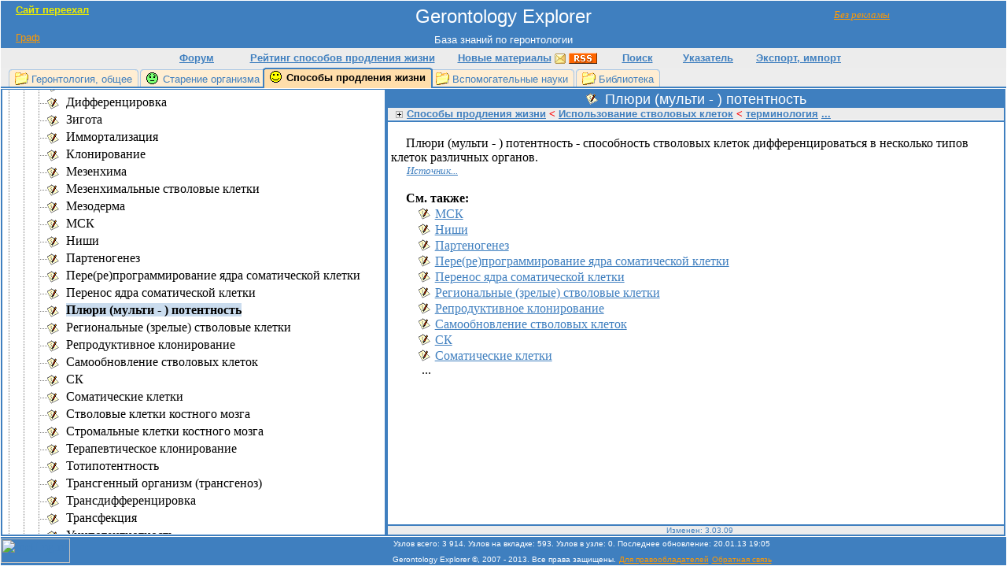

--- FILE ---
content_type: text/html; charset=UTF-8
request_url: https://gerontology-explorer.narod.ru/2998c49f-7725-4432-84a4-341fa3c959e7.html
body_size: 10357
content:

	<script type="text/javascript">new Image().src = "//counter.yadro.ru/hit;narodadst1?r"+escape(document.referrer)+(screen&&";s"+screen.width+"*"+screen.height+"*"+(screen.colorDepth||screen.pixelDepth))+";u"+escape(document.URL)+";"+Date.now();</script>
	<script type="text/javascript">new Image().src = "//counter.yadro.ru/hit;narod_desktop_ad?r"+escape(document.referrer)+(screen&&";s"+screen.width+"*"+screen.height+"*"+(screen.colorDepth||screen.pixelDepth))+";u"+escape(document.URL)+";"+Date.now();</script><script type="text/javascript" src="//gerontology-explorer.narod.ru/.s/src/jquery-3.3.1.min.js"></script><script type="text/javascript" src="//s251.ucoz.net/cgi/uutils.fcg?a=uSD&ca=2&ug=999&isp=0&r=0.462438348248654"></script>

<html style="height:100%;">
<head>
<title>Плюри (мульти - ) потентность</title>

<link rel="alternate" href="history.xml" type="application/rss+xml" title="RSS-канал: информация о новых материалах на сайте">
<link rel="stylesheet" type="text/css" href="res/style.css">
<script type="text/javascript">
function OnLoadBody()
{
UpdateHeigts();
i=Math.random();w=screen.width;h=screen.height;
clr=screen.colorDepth;
if(navigator.cookieEnabled) ck = "Y"; else ck = "N";
sid = "4232"
s = 'http://inetlog.ru/counter/?i='+i+'&cid=49&r='+escape(document.referrer)+'&sid='+sid+'&ck='+ck+'&res='+w+'x'+h+'&clr='+clr+'&pg='+escape(window.location.href);
var LnkNode = document.createElement('a');
DivCounter.appendChild(LnkNode);
LnkNode.href="http://inetlog.ru/";
LnkNode.target="_top";
var ImgNode = document.createElement('img');
LnkNode.appendChild(ImgNode);
ImgNode.width="88";
ImgNode.height="31";
ImgNode.src=s;
ImgNode.alt="InetLog.ru - статистика сайта";
ImgNode.border="0";
var LnkNode2 = document.createElement('a');
DivCounter.appendChild(LnkNode2);
LnkNode2.href="http://inetlog.ru/";
LnkNode2.title="статистика";
var ImgNode2 = document.createElement('img');
LnkNode2.appendChild(ImgNode2);
ImgNode2.width="1";
ImgNode2.height="1";
ImgNode2.src="http://inetlog.ru/img/del.gif";
ImgNode2.alt="статистика";
ImgNode2.border="0";
}
function OnLoadToFooter()
{
}
window.onresize = function() {UpdateHeigts();}
function UpdateHeigts()
{
var MonitorIsSmall = window.document.body.clientHeight <= 700;
if (MonitorIsSmall)
{DivSheet.style.height = 50;
DivSheetText.style.height = "auto";}
else
{DivSheetText.style.height = 50;
DivSheet.style.height = "100%"}
DivTree.style.height = 70;
DivTree.style.height = TdTree.offsetHeight - 3;
if (MonitorIsSmall){DivSheet.style.height = TdSheet.offsetHeight - 2} else {DivSheetText.style.height = TdSheetText.offsetHeight - 2}
var SelNodeYCenterOnTree = 891;
var СenterPosition = SelNodeYCenterOnTree - DivTree.offsetHeight / 2;
var WindownameIsValid = (!isNaN(window.name)) && (window.name != "");
var ProcTreeToPx = DivTree.offsetHeight / 100;
var SelNodeIsFar = true;
if ((ProcTreeToPx != 0) && WindownameIsValid){
var ProcGoToCenter = 40;
var odds = window.name - СenterPosition;
SelNodeIsFar = (Math.abs(odds) / ProcTreeToPx) > ProcGoToCenter;
} 
if (SelNodeIsFar){
DivTree.scrollTop = СenterPosition;
} else {
DivTree.scrollTop = window.name;} 
DivTree.scrollLeft = 10000;
DivTreeTemp.style.visibility = 'hidden'
DivTree.style.visibility = 'visible'
}
function CachedScrollTop()
{
if (window.name != 'left'){window.name = DivTree.scrollTop}
}
</script>
</head>
<body onload="OnLoadBody()" onunload="CachedScrollTop()" bgcolor="#FFFFFF" style="margin:0px 0px 1px 0px;" text="#000000" link="#3F7FBF" vlink="#3F7FBF" alink="#86AED7">
<div style="position:absolute; width:100px; height:24px; z-index:1; top:11px; right:120px; visibility:hidden;" id=DivNotRec>
<a href="http://gerontology-explorer.ru/2998c49f-7725-4432-84a4-341fa3c959e7.html"><i><u><font color="#FF9900" face="Comic Sans MS" size="2">Без рекламы</font></u></i></a>
</div>
<script type="text/javascript">
if (location.href.indexOf('.narod.ru') != -1) {DivNotRec.style.visibility = 'visible'}
</script>
<table style="height:100%;" border="0" width="100%" cellspacing="1" cellpadding="0" bgcolor="#FFFFFF">
<tr>
<td colspan="2">
<table style="height:100%;" border="0" width="100%" cellspacing="0" cellpadding="0">
<tr>
<td bgcolor="#3F7FBF" align="center" height="40">
<div style="position:absolute; width:319px; height:35px; z-index:0; top:5px; left:20px; visibility:hidden;" id="ad" align="left">
<b>
<a href="http://gerontology-explorer.ru/2998c49f-7725-4432-84a4-341fa3c959e7.html" title="Открыть эту страницу на новом сайте"><u><font face="Arial" size="2" color="#ECEC00">Сайт переехал</font></u></a>
 
</b>
</a>
</div>
<script type="text/javascript">
if (location.href.indexOf('.narod.ru') != -1) { ad.style.visibility = 'visible' }
</script>
<span style="vertical-align: middle">
<a class=GeneralLink href="index.html"><font size="5" face="Arial" color="#FFFFFF">Gerontology Explorer</font></a>
</span>
</td>
</tr>
<tr>
<td bgcolor="#3F7FBF" align="center" height="20">
<font size="2" face="Arial" color="#FFFFFF">База знаний по геронтологии</font>
<div style="position:absolute; width:319px; height:20px; z-index:0; top:40px; left:20px;" id="DivModePanel" align="left">
<a href=graph/627b58eb-c7fd-48d3-9265-860a2fe8ad15.html title="Перейти на узел &quot;Старение организма&quot; в графе"><font color="#FF9900" size=2 face="Arial">Граф</font></a>
</div>
</td>
</tr>
<tr>
<td bgcolor="#ECECEC" align="center">
<table style="height:25px;" border="0" cellspacing="0" cellpadding="0">
<tr>
<td width="100" align="center" bgcolor="#ECECEC">
<b><font color="#3F7FBF" face="Arial" size="2"><a target="_blank" href="http://gerontology-explorer.ru/forum/" title="Форум сайта"><u>Форум</u></a></font></b>
</td>
<td width="270" align="center" bgcolor="#ECECEC">
<b><font color="#3F7FBF" face="Arial" size="2">
<a title="Рейтинг способов продления жизни" href="rating.html">Рейтинг способов продления жизни</a></font></b>
</td>
<td align="center" bgcolor="#ECECEC" width="200">
<b><font face="Arial" size="2" color="#3F7FBF">
<a title="Новые материалы" href="history.html">Новые материалы</a></font></b>
<a href="subscription.html" target="_blank" title="Email-рассылка: информация о новых материалах на сайте">
<img src="res/email_button.gif" alt="Email-рассылка: информация о новых материалах на сайте" align="absmiddle" border="0"></a>
<a href="history.xml" target="_blank" title="RSS-канал: информация о новых материалах на сайте">
<img src="res/rss_button.gif" id="rss" alt="RSS-канал: информация о новых материалах на сайте" align="absmiddle" border="0"></a>
</td>
<td width="80" align="center" bgcolor="#ECECEC">
<b><font face="Arial" size="2" color="#3F7FBF">
<a title="Поиск по сайту" href="http://www.google.ru/cse/home?cx=006966787905932511141:u6vgmtdnxme">
Поиск</a></font></b>
</td>
<td width="100" align="center" bgcolor="#ECECEC">
<b><font face="Arial" size="2" color="#3F7FBF">
<a title="Тематический указатель" href="index_search.html">Указатель</a></font></b>
</td>
<td width="130" align="center" bgcolor="#ECECEC">
<b><font face="Arial" size="2" color="#3F7FBF">
<a href="9d091dce-4b7a-4959-a0e9-0472546be32d.html" title="Экспорт, импорт">Экспорт, импорт</a></font></b>
</td>
</tr>
</table>
</td>
</tr>
<tr>
<td bgcolor="#ECECEC">
<div class="Bookmarks"><div class="SepPicNoneNormal"></div>
<div class="NormalTpg">
<div class="NormalInternDiv">
<img src="res/icons/63.gif" class="Icons" title="&quot;Список&quot;"><a href="c0bb4ff0-ad52-44ef-afff-96c8ab7cf5fe.html" title="Геронтология, общее" class="TpgLink">Геронтология, общее</a>
</div>
</div>
<div class="SepPicNormalNormal"></div>
<div class="NormalTpg">
<div class="NormalInternDiv">
<img src="res/icons/37.gif" class="Icons" title="&quot;Проблема&quot;"><a href="627b58eb-c7fd-48d3-9265-860a2fe8ad15.html" title="Старение организма" class="TpgLink">Старение организма</a>
</div>
</div>
<div class="SepPicAnySelect"></div>
<div class="SelectTpg">
<div class="SelectInternDiv">
<img src="res/icons/28.gif" class="Icons" title="&quot;Решение&quot;"><a title="Способы продления жизни" class="TpgText">Способы продления жизни</a>
</div>
</div>
<div class="SepPicSelectAny"></div>
<div class="NormalTpg">
<div class="NormalInternDiv">
<img src="res/icons/63.gif" class="Icons" title="&quot;Список&quot;"><a href="b6122032-cfa5-43c1-a914-e853bdc2219b.html" title="Вспомогательные науки" class="TpgLink">Вспомогательные науки</a>
</div>
</div>
<div class="SepPicNormalNormal"></div>
<div class="NormalTpg">
<div class="NormalInternDiv">
<img src="res/icons/63.gif" class="Icons" title="&quot;Список&quot;"><a href="0df390d4-f33f-46f2-9cd3-85dc9c92cf9c.html" title="Библиотека" class="TpgLink">Библиотека</a>
</div>
</div>
<div class="SepPicNormalNone"></div>
</div>
</td>
</tr>
</table>
</td>
</tr>
<tr>
<td  width="100%" height="100%">
<table style="height:100%;" border="0" width="100%" cellspacing="0" cellpadding="0">
<tr>
<td height="100%" width="486px">
<table border="1" width="100%" cellspacing="0" cellpadding="0" bordercolor="#3F7FBF" style="border-top:none; height:100%; border-color: #3F7FBF;">
<tr>
<td id="TdTree" valign="top">
<div id="DivTreeTemp" style="overflow-x:auto; visibility:visible; position:absolute;">    
<br>
&nbsp;&nbsp;&nbsp;&nbsp;&nbsp;<img border="0" src="res/loader.gif" width="32" height="32">                                        
<noscript>
&nbsp;&nbsp;&nbsp;Включите пожалуйста JavaScript для просмотра.
</noscript>
</div>
    
<div class=Tree id="DivTree" style="width:486px; max-width:486px; overflow-y:auto; overflow-x:auto; visibility:hidden;">
<div id="ClientTree" style="width:465px;">
<div class="TreeLine">
<div class="TreeIcons">
<div class="TreeIconsLine">
<img border="0" src="res/icons/nodeArrowTail.gif" width="19" height="22" title="&quot;Следствие&quot;; &quot;Есть другие родители&quot;"><img border="0" src="res/icons/17.gif" width="24" height="22" title="&quot;Обычный узел&quot;">
</div>
</div>
<div class="TreeNodeText">
<a href="ac842efa-b122-467f-b02e-80a7b1d3da1c.html" class="NormalNode"><span style="background-color: White"><font color="#000000">введение</font></span></a>
</div>
</div>
<div class="TreeLine">
<div class="TreeIcons">
<div class="TreeIconsLine">
<a href="4712a091-67e6-4544-b06d-cb2506a9730b.html"><img border="0" src="res/icons/pnode.gif" width="19" height="22"></a><img border="0" src="res/icons/63.gif" width="24" height="22" title="&quot;Список&quot;">
</div>
<div class="TreeIconsLine">
<img border="0" src="res/icons/vertline.gif" width="19" height="22"><img border="0" src="res/icons/blankbase.gif" width="24" height="22">
</div>
</div>
<div class="TreeNodeText">
<a href="4712a091-67e6-4544-b06d-cb2506a9730b.html" class="NormalNode"><span style="background-color: White"><font color="#000000">Контроль состояния здоровья и эффективности средств<br>продления жизни</font></span></a>
</div>
</div>
<div class="TreeLine">
<div class="TreeIcons">
<div class="TreeIconsLine">
<a href="2af8cd48-bb77-4e3d-90b7-fe51bf9d4dcc.html"><img border="0" src="res/icons/pnodeTail.gif" width="19" height="22" title="&quot;Есть другие родители&quot;"></a><img border="0" src="res/icons/63.gif" width="24" height="22" title="&quot;Список&quot;">
</div>
</div>
<div class="TreeNodeText">
<a href="2af8cd48-bb77-4e3d-90b7-fe51bf9d4dcc.html" class="NormalNode"><span style="background-color: White"><font color="#000000">История поиска средств продления жизни</font></span></a>
</div>
</div>
<div class="TreeLine">
<div class="TreeIcons">
<div class="TreeIconsLine">
<a href="6875a225-ec8f-4c99-8449-b172bbdd251d.html"><img border="0" src="res/icons/pnodeTail.gif" width="19" height="22" title="&quot;Есть другие родители&quot;"></a><img border="0" src="res/icons/63.gif" width="24" height="22" title="&quot;Список&quot;">
</div>
</div>
<div class="TreeNodeText">
<a href="6875a225-ec8f-4c99-8449-b172bbdd251d.html" class="NormalNode"><span style="background-color: White"><font color="#000000">Здоровый образ жизни (ЗОЖ)</font></span></a>
</div>
</div>
<div class="TreeLine">
<div class="TreeIcons">
<div class="TreeIconsLine">
<a href="ac842efa-b122-467f-b02e-80a7b1d3da1c.html"><img border="0" src="res/icons/mnodeTail.gif" width="19" height="22" title="&quot;Есть другие родители&quot;"></a><img border="0" src="res/icons/28.gif" width="24" height="22" title="&quot;Решение&quot;">
</div>
</div>
<div class="TreeNodeText">
<a href="5343fdb4-23c3-4558-bdcf-e2086519cdfa.html" class="NormalNode"><span style="background-color: White"><font color="#000000">Использование стволовых клеток</font></span></a>
</div>
</div>
<div class="TreeLine">
<div class="TreeIcons">
<div class="TreeIconsLine">
<img border="0" src="res/icons/vertline.gif" width="19" height="22"><a href="558a4116-a3bb-4bb6-9acf-0ff6fcb29846.html"><img border="0" src="res/icons/pnodeArrow.gif" width="19" height="22" title="&quot;Следствие&quot;"></a><img border="0" src="res/icons/17.gif" width="24" height="22" title="&quot;Обычный узел&quot;">
</div>
</div>
<div class="TreeNodeText">
<a href="558a4116-a3bb-4bb6-9acf-0ff6fcb29846.html" class="NormalNode"><span style="background-color: White"><font color="#000000">Открытие стволовых клеток</font></span></a>
</div>
</div>
<div class="TreeLine">
<div class="TreeIcons">
<div class="TreeIconsLine">
<img border="0" src="res/icons/vertline.gif" width="19" height="22"><a href="1808a845-b1af-40fc-b0a5-6678d87b01b6.html"><img border="0" src="res/icons/pnode.gif" width="19" height="22"></a><img border="0" src="res/icons/32.gif" width="24" height="22" title="&quot;Дополнение&quot;">
</div>
</div>
<div class="TreeNodeText">
<a href="1808a845-b1af-40fc-b0a5-6678d87b01b6.html" class="NormalNode"><span style="background-color: White"><font color="#000000">Применение стволовых клеток</font></span></a>
</div>
</div>
<div class="TreeLine">
<div class="TreeIcons">
<div class="TreeIconsLine">
<img border="0" src="res/icons/vertline.gif" width="19" height="22"><a href="f9d8122c-1080-445e-8675-65ee0c26195a.html"><img border="0" src="res/icons/pnode.gif" width="19" height="22"></a><img border="0" src="res/icons/63.gif" width="24" height="22" title="&quot;Список&quot;">
</div>
</div>
<div class="TreeNodeText">
<a href="f9d8122c-1080-445e-8675-65ee0c26195a.html" class="NormalNode"><span style="background-color: White"><font color="#000000">Основные свойства стволовых клеток</font></span></a>
</div>
</div>
<div class="TreeLine">
<div class="TreeIcons">
<div class="TreeIconsLine">
<img border="0" src="res/icons/vertline.gif" width="19" height="22"><a href="c14c2896-1764-4233-82b7-a20b8b984dd7.html"><img border="0" src="res/icons/pnode.gif" width="19" height="22"></a><img border="0" src="res/icons/28.gif" width="24" height="22" title="&quot;Решение&quot;">
</div>
</div>
<div class="TreeNodeText">
<a href="c14c2896-1764-4233-82b7-a20b8b984dd7.html" class="NormalNode"><span style="background-color: White"><font color="#000000">Получение стволовых клеток</font></span></a>
</div>
</div>
<div class="TreeLine">
<div class="TreeIcons">
<div class="TreeIconsLine">
<img border="0" src="res/icons/vertline.gif" width="19" height="22"><img border="0" src="res/icons/node.gif" width="19" height="22"><img border="0" src="res/icons/37.gif" width="24" height="22" title="&quot;Проблема&quot;">
</div>
</div>
<div class="TreeNodeText">
<a href="b04ad980-802e-41f1-8463-db65eb9c6081.html" class="NormalNode"><span style="background-color: White"><font color="#000000">Обратная сторона медали</font></span></a>
</div>
</div>
<div class="TreeLine">
<div class="TreeIcons">
<div class="TreeIconsLine">
<img border="0" src="res/icons/vertline.gif" width="19" height="22"><img border="0" src="res/icons/node.gif" width="19" height="22"><img border="0" src="res/icons/37.gif" width="24" height="22" title="&quot;Проблема&quot;">
</div>
<div class="TreeIconsLine">
<img border="0" src="res/icons/vertline.gif" width="19" height="22"><img border="0" src="res/icons/vertline.gif" width="19" height="22"><img border="0" src="res/icons/blankbase.gif" width="24" height="22">
</div>
</div>
<div class="TreeNodeText">
<a href="f0d4ec58-c9fb-475f-a382-49fd539aed78.html" class="NormalNode"><span style="background-color: White"><font color="#000000">Неизвестносить степени риска возникновения<br>злокачественных опухолей</font></span></a>
</div>
</div>
<div class="TreeLine">
<div class="TreeIcons">
<div class="TreeIconsLine">
<img border="0" src="res/icons/vertline.gif" width="19" height="22"><img border="0" src="res/icons/node.gif" width="19" height="22"><img border="0" src="res/icons/37.gif" width="24" height="22" title="&quot;Проблема&quot;">
</div>
</div>
<div class="TreeNodeText">
<a href="93d12377-d27d-4bcb-9c62-6cf5bc07251f.html" class="NormalNode"><span style="background-color: White"><font color="#000000">Завеса секретности</font></span></a>
</div>
</div>
<div class="TreeLine">
<div class="TreeIcons">
<div class="TreeIconsLine">
<img border="0" src="res/icons/vertline.gif" width="19" height="22"><a href="88b7dc7d-a566-468c-8238-06c1bf00336c.html"><img border="0" src="res/icons/pnode.gif" width="19" height="22"></a><img border="0" src="res/icons/63.gif" width="24" height="22" title="&quot;Список&quot;">
</div>
</div>
<div class="TreeNodeText">
<a href="88b7dc7d-a566-468c-8238-06c1bf00336c.html" class="NormalNode"><span style="background-color: White"><font color="#000000">Разновидности стволовых клеток</font></span></a>
</div>
</div>
<div class="TreeLine">
<div class="TreeIcons">
<div class="TreeIconsLine">
<img border="0" src="res/icons/vertline.gif" width="19" height="22"><a href="83997246-5d91-4d24-b429-2c1d4d5e17e4.html"><img border="0" src="res/icons/pnode.gif" width="19" height="22"></a><img border="0" src="res/icons/63.gif" width="24" height="22" title="&quot;Список&quot;">
</div>
</div>
<div class="TreeNodeText">
<a href="83997246-5d91-4d24-b429-2c1d4d5e17e4.html" class="NormalNode"><span style="background-color: White"><font color="#000000">Банки стволовых клеток</font></span></a>
</div>
</div>
<div class="TreeLine">
<div class="TreeIcons">
<div class="TreeIconsLine">
<img border="0" src="res/icons/vertline.gif" width="19" height="22"><a href="8b25db7c-b59a-44df-9627-68cb67fca119.html"><img border="0" src="res/icons/pnode.gif" width="19" height="22"></a><img border="0" src="res/icons/63.gif" width="24" height="22" title="&quot;Список&quot;">
</div>
</div>
<div class="TreeNodeText">
<a href="8b25db7c-b59a-44df-9627-68cb67fca119.html" class="NormalNode"><span style="background-color: White"><font color="#000000">Эксперименты над стволовыми клетками</font></span></a>
</div>
</div>
<div class="TreeLine">
<div class="TreeIcons">
<div class="TreeIconsLine">
<img border="0" src="res/icons/vertline.gif" width="19" height="22"><img border="0" src="res/icons/node.gif" width="19" height="22"><img border="0" src="res/icons/37.gif" width="24" height="22" title="&quot;Проблема&quot;">
</div>
</div>
<div class="TreeNodeText">
<a href="812a609d-e974-4575-b3e0-7cd29c89d2f4.html" class="NormalNode"><span style="background-color: White"><font color="#000000">Стоимость лечения стволовыми клетками</font></span></a>
</div>
</div>
<div class="TreeLine">
<div class="TreeIcons">
<div class="TreeIconsLine">
<img border="0" src="res/icons/vertline.gif" width="19" height="22"><a href="b50d796b-5ba3-491a-9ee4-9be53272ac75.html"><img border="0" src="res/icons/pnode.gif" width="19" height="22"></a><img border="0" src="res/icons/17.gif" width="24" height="22" title="&quot;Обычный узел&quot;">
</div>
</div>
<div class="TreeNodeText">
<a href="b50d796b-5ba3-491a-9ee4-9be53272ac75.html" class="NormalNode"><span style="background-color: White"><font color="#000000">программа изучения</font></span></a>
</div>
</div>
<div class="TreeLine">
<div class="TreeIcons">
<div class="TreeIconsLine">
<img border="0" src="res/icons/vertline.gif" width="19" height="22"><img border="0" src="res/icons/node.gif" width="19" height="22"><img border="0" src="res/icons/37.gif" width="24" height="22" title="&quot;Проблема&quot;">
</div>
</div>
<div class="TreeNodeText">
<a href="5172b5c4-2e7a-400c-8f6f-2133693618bf.html" class="NormalNode"><span style="background-color: White"><font color="#000000">случаи шарлатанства</font></span></a>
</div>
</div>
<div class="TreeLine">
<div class="TreeIcons">
<div class="TreeIconsLine">
<img border="0" src="res/icons/vertline.gif" width="19" height="22"><a href="99e762a1-f8c8-4781-a035-80e53a0d620d.html"><img border="0" src="res/icons/pnode.gif" width="19" height="22"></a><img border="0" src="res/icons/63.gif" width="24" height="22" title="&quot;Список&quot;">
</div>
</div>
<div class="TreeNodeText">
<a href="99e762a1-f8c8-4781-a035-80e53a0d620d.html" class="NormalNode"><span style="background-color: White"><font color="#000000">Этика и политика</font></span></a>
</div>
</div>
<div class="TreeLine">
<div class="TreeIcons">
<div class="TreeIconsLine">
<img border="0" src="res/icons/vertline.gif" width="19" height="22"><a href="412c1cab-ef5e-4afe-aabf-a484b1f84ab9.html"><img border="0" src="res/icons/pnode.gif" width="19" height="22"></a><img border="0" src="res/icons/63.gif" width="24" height="22" title="&quot;Список&quot;">
</div>
</div>
<div class="TreeNodeText">
<a href="412c1cab-ef5e-4afe-aabf-a484b1f84ab9.html" class="NormalNode"><span style="background-color: White"><font color="#000000">прочее</font></span></a>
</div>
</div>
<div class="TreeLine">
<div class="TreeIcons">
<div class="TreeIconsLine">
<img border="0" src="res/icons/vertline.gif" width="19" height="22"><a href="5343fdb4-23c3-4558-bdcf-e2086519cdfa.html"><img border="0" src="res/icons/mnodeTail.gif" width="19" height="22" title="&quot;Есть другие родители&quot;"></a><img border="0" src="res/icons/63.gif" width="24" height="22" title="&quot;Список&quot;">
</div>
</div>
<div class="TreeNodeText">
<a href="55d2a3db-fbfb-41a5-85fe-fa54e1178588.html" class="NormalNode"><span style="background-color: White"><font color="#000000">терминология</font></span></a>
</div>
</div>
<div class="TreeLine">
<div class="TreeIcons">
<div class="TreeIconsLine">
<img border="0" src="res/icons/vertline.gif" width="19" height="22"><img border="0" src="res/icons/vertline.gif" width="19" height="22"><img border="0" src="res/icons/node.gif" width="19" height="22"><img border="0" src="res/icons/17.gif" width="24" height="22" title="&quot;Обычный узел&quot;">
</div>
</div>
<div class="TreeNodeText">
<a href="eb58e8a8-8795-4061-8041-56edc6291b96.html" class="NormalNode"><span style="background-color: White"><font color="#000000">Аутологичные стволовые клетки</font></span></a>
</div>
</div>
<div class="TreeLine">
<div class="TreeIcons">
<div class="TreeIconsLine">
<img border="0" src="res/icons/vertline.gif" width="19" height="22"><img border="0" src="res/icons/vertline.gif" width="19" height="22"><img border="0" src="res/icons/node.gif" width="19" height="22"><img border="0" src="res/icons/17.gif" width="24" height="22" title="&quot;Обычный узел&quot;">
</div>
</div>
<div class="TreeNodeText">
<a href="ed18c261-7df0-415e-b301-fc4acada4054.html" class="NormalNode"><span style="background-color: White"><font color="#000000">Балластные клетки</font></span></a>
</div>
</div>
<div class="TreeLine">
<div class="TreeIcons">
<div class="TreeIconsLine">
<img border="0" src="res/icons/vertline.gif" width="19" height="22"><img border="0" src="res/icons/vertline.gif" width="19" height="22"><img border="0" src="res/icons/node.gif" width="19" height="22"><img border="0" src="res/icons/17.gif" width="24" height="22" title="&quot;Обычный узел&quot;">
</div>
</div>
<div class="TreeNodeText">
<a href="deb845b9-bbf7-405b-941b-0ea285d3fc95.html" class="NormalNode"><span style="background-color: White"><font color="#000000">Бипотентность</font></span></a>
</div>
</div>
<div class="TreeLine">
<div class="TreeIcons">
<div class="TreeIconsLine">
<img border="0" src="res/icons/vertline.gif" width="19" height="22"><img border="0" src="res/icons/vertline.gif" width="19" height="22"><img border="0" src="res/icons/node.gif" width="19" height="22"><img border="0" src="res/icons/17.gif" width="24" height="22" title="&quot;Обычный узел&quot;">
</div>
</div>
<div class="TreeNodeText">
<a href="1b5d3256-b565-4ce4-b977-dba7fc94461f.html" class="NormalNode"><span style="background-color: White"><font color="#000000">Бластоциста</font></span></a>
</div>
</div>
<div class="TreeLine">
<div class="TreeIcons">
<div class="TreeIconsLine">
<img border="0" src="res/icons/vertline.gif" width="19" height="22"><img border="0" src="res/icons/vertline.gif" width="19" height="22"><img border="0" src="res/icons/node.gif" width="19" height="22"><img border="0" src="res/icons/17.gif" width="24" height="22" title="&quot;Обычный узел&quot;">
</div>
</div>
<div class="TreeNodeText">
<a href="e9d5a2f2-db4c-4cde-adf6-c4c52f9e2874.html" class="NormalNode"><span style="background-color: White"><font color="#000000">Гемопоэтические стволовые клетки</font></span></a>
</div>
</div>
<div class="TreeLine">
<div class="TreeIcons">
<div class="TreeIconsLine">
<img border="0" src="res/icons/vertline.gif" width="19" height="22"><img border="0" src="res/icons/vertline.gif" width="19" height="22"><img border="0" src="res/icons/node.gif" width="19" height="22"><img border="0" src="res/icons/17.gif" width="24" height="22" title="&quot;Обычный узел&quot;">
</div>
</div>
<div class="TreeNodeText">
<a href="78915e73-67dd-43ea-ad0e-4f7e166d57db.html" class="NormalNode"><span style="background-color: White"><font color="#000000">Дифференцировка</font></span></a>
</div>
</div>
<div class="TreeLine">
<div class="TreeIcons">
<div class="TreeIconsLine">
<img border="0" src="res/icons/vertline.gif" width="19" height="22"><img border="0" src="res/icons/vertline.gif" width="19" height="22"><img border="0" src="res/icons/node.gif" width="19" height="22"><img border="0" src="res/icons/17.gif" width="24" height="22" title="&quot;Обычный узел&quot;">
</div>
</div>
<div class="TreeNodeText">
<a href="675f0979-9e9f-4508-af1e-75d4ca248a54.html" class="NormalNode"><span style="background-color: White"><font color="#000000">Зигота</font></span></a>
</div>
</div>
<div class="TreeLine">
<div class="TreeIcons">
<div class="TreeIconsLine">
<img border="0" src="res/icons/vertline.gif" width="19" height="22"><img border="0" src="res/icons/vertline.gif" width="19" height="22"><img border="0" src="res/icons/node.gif" width="19" height="22"><img border="0" src="res/icons/17.gif" width="24" height="22" title="&quot;Обычный узел&quot;">
</div>
</div>
<div class="TreeNodeText">
<a href="a8dc86d6-0611-4491-a34a-25c8705493c3.html" class="NormalNode"><span style="background-color: White"><font color="#000000">Иммортализация</font></span></a>
</div>
</div>
<div class="TreeLine">
<div class="TreeIcons">
<div class="TreeIconsLine">
<img border="0" src="res/icons/vertline.gif" width="19" height="22"><img border="0" src="res/icons/vertline.gif" width="19" height="22"><img border="0" src="res/icons/node.gif" width="19" height="22"><img border="0" src="res/icons/17.gif" width="24" height="22" title="&quot;Обычный узел&quot;">
</div>
</div>
<div class="TreeNodeText">
<a href="cc6726f0-7a0f-447b-a7d8-06f7b59a5a9c.html" class="NormalNode"><span style="background-color: White"><font color="#000000">Клонирование</font></span></a>
</div>
</div>
<div class="TreeLine">
<div class="TreeIcons">
<div class="TreeIconsLine">
<img border="0" src="res/icons/vertline.gif" width="19" height="22"><img border="0" src="res/icons/vertline.gif" width="19" height="22"><img border="0" src="res/icons/node.gif" width="19" height="22"><img border="0" src="res/icons/17.gif" width="24" height="22" title="&quot;Обычный узел&quot;">
</div>
</div>
<div class="TreeNodeText">
<a href="a9fa99e5-5cf9-428a-8902-208d6c05a080.html" class="NormalNode"><span style="background-color: White"><font color="#000000">Мезенхима</font></span></a>
</div>
</div>
<div class="TreeLine">
<div class="TreeIcons">
<div class="TreeIconsLine">
<img border="0" src="res/icons/vertline.gif" width="19" height="22"><img border="0" src="res/icons/vertline.gif" width="19" height="22"><img border="0" src="res/icons/node.gif" width="19" height="22"><img border="0" src="res/icons/17.gif" width="24" height="22" title="&quot;Обычный узел&quot;">
</div>
</div>
<div class="TreeNodeText">
<a href="27aceeb6-5038-4bc0-baee-b0d24bae0a79.html" class="NormalNode"><span style="background-color: White"><font color="#000000">Мезенхимальные стволовые клетки</font></span></a>
</div>
</div>
<div class="TreeLine">
<div class="TreeIcons">
<div class="TreeIconsLine">
<img border="0" src="res/icons/vertline.gif" width="19" height="22"><img border="0" src="res/icons/vertline.gif" width="19" height="22"><img border="0" src="res/icons/node.gif" width="19" height="22"><img border="0" src="res/icons/17.gif" width="24" height="22" title="&quot;Обычный узел&quot;">
</div>
</div>
<div class="TreeNodeText">
<a href="9e44b955-033a-4387-9ef8-ff979c427ab1.html" class="NormalNode"><span style="background-color: White"><font color="#000000">Мезодерма</font></span></a>
</div>
</div>
<div class="TreeLine">
<div class="TreeIcons">
<div class="TreeIconsLine">
<img border="0" src="res/icons/vertline.gif" width="19" height="22"><img border="0" src="res/icons/vertline.gif" width="19" height="22"><img border="0" src="res/icons/node.gif" width="19" height="22"><img border="0" src="res/icons/17.gif" width="24" height="22" title="&quot;Обычный узел&quot;">
</div>
</div>
<div class="TreeNodeText">
<a href="37798026-af23-4dde-9ed5-b47f8f61a8bd.html" class="NormalNode"><span style="background-color: White"><font color="#000000">МСК</font></span></a>
</div>
</div>
<div class="TreeLine">
<div class="TreeIcons">
<div class="TreeIconsLine">
<img border="0" src="res/icons/vertline.gif" width="19" height="22"><img border="0" src="res/icons/vertline.gif" width="19" height="22"><img border="0" src="res/icons/node.gif" width="19" height="22"><img border="0" src="res/icons/17.gif" width="24" height="22" title="&quot;Обычный узел&quot;">
</div>
</div>
<div class="TreeNodeText">
<a href="5a3cbe8c-e774-422c-974a-5b1987ea7870.html" class="NormalNode"><span style="background-color: White"><font color="#000000">Ниши</font></span></a>
</div>
</div>
<div class="TreeLine">
<div class="TreeIcons">
<div class="TreeIconsLine">
<img border="0" src="res/icons/vertline.gif" width="19" height="22"><img border="0" src="res/icons/vertline.gif" width="19" height="22"><img border="0" src="res/icons/node.gif" width="19" height="22"><img border="0" src="res/icons/17.gif" width="24" height="22" title="&quot;Обычный узел&quot;">
</div>
</div>
<div class="TreeNodeText">
<a href="a155ae44-2c34-4e95-a1e0-916254988066.html" class="NormalNode"><span style="background-color: White"><font color="#000000">Партеногенез</font></span></a>
</div>
</div>
<div class="TreeLine">
<div class="TreeIcons">
<div class="TreeIconsLine">
<img border="0" src="res/icons/vertline.gif" width="19" height="22"><img border="0" src="res/icons/vertline.gif" width="19" height="22"><img border="0" src="res/icons/node.gif" width="19" height="22"><img border="0" src="res/icons/17.gif" width="24" height="22" title="&quot;Обычный узел&quot;">
</div>
</div>
<div class="TreeNodeText">
<a href="9aae5b37-0b39-4cee-be04-d447b93e0864.html" class="NormalNode"><span style="background-color: White"><font color="#000000">Пере(ре)программирование ядра соматической клетки</font></span></a>
</div>
</div>
<div class="TreeLine">
<div class="TreeIcons">
<div class="TreeIconsLine">
<img border="0" src="res/icons/vertline.gif" width="19" height="22"><img border="0" src="res/icons/vertline.gif" width="19" height="22"><img border="0" src="res/icons/node.gif" width="19" height="22"><img border="0" src="res/icons/17.gif" width="24" height="22" title="&quot;Обычный узел&quot;">
</div>
</div>
<div class="TreeNodeText">
<a href="e6cfe867-1ff6-446f-b360-38b921f14a6b.html" class="NormalNode"><span style="background-color: White"><font color="#000000">Перенос ядра соматической клетки</font></span></a>
</div>
</div>
<div class="TreeLine">
<div class="TreeIcons">
<div class="TreeIconsLine">
<img border="0" src="res/icons/vertline.gif" width="19" height="22"><img border="0" src="res/icons/vertline.gif" width="19" height="22"><img border="0" src="res/icons/node.gif" width="19" height="22"><img border="0" src="res/icons/17.gif" width="24" height="22" title="&quot;Обычный узел&quot;">
</div>
</div>
<div class="TreeNodeText">
<span style="background-color: #CADCEE"><font color="#000000" ><b>Плюри (мульти - ) потентность</b></font></span>
</div>
</div>
<div class="TreeLine">
<div class="TreeIcons">
<div class="TreeIconsLine">
<img border="0" src="res/icons/vertline.gif" width="19" height="22"><img border="0" src="res/icons/vertline.gif" width="19" height="22"><img border="0" src="res/icons/node.gif" width="19" height="22"><img border="0" src="res/icons/17.gif" width="24" height="22" title="&quot;Обычный узел&quot;">
</div>
</div>
<div class="TreeNodeText">
<a href="854fb76b-a00d-4188-a4e6-d8de3d16ff95.html" class="NormalNode"><span style="background-color: White"><font color="#000000">Региональные (зрелые) стволовые клетки</font></span></a>
</div>
</div>
<div class="TreeLine">
<div class="TreeIcons">
<div class="TreeIconsLine">
<img border="0" src="res/icons/vertline.gif" width="19" height="22"><img border="0" src="res/icons/vertline.gif" width="19" height="22"><img border="0" src="res/icons/node.gif" width="19" height="22"><img border="0" src="res/icons/17.gif" width="24" height="22" title="&quot;Обычный узел&quot;">
</div>
</div>
<div class="TreeNodeText">
<a href="f797899a-7758-41ff-ad7f-3700685346eb.html" class="NormalNode"><span style="background-color: White"><font color="#000000">Репродуктивное клонирование</font></span></a>
</div>
</div>
<div class="TreeLine">
<div class="TreeIcons">
<div class="TreeIconsLine">
<img border="0" src="res/icons/vertline.gif" width="19" height="22"><img border="0" src="res/icons/vertline.gif" width="19" height="22"><img border="0" src="res/icons/node.gif" width="19" height="22"><img border="0" src="res/icons/17.gif" width="24" height="22" title="&quot;Обычный узел&quot;">
</div>
</div>
<div class="TreeNodeText">
<a href="81080330-d9b9-4cb8-8b82-607a834ff8ab.html" class="NormalNode"><span style="background-color: White"><font color="#000000">Самообновление стволовых клеток</font></span></a>
</div>
</div>
<div class="TreeLine">
<div class="TreeIcons">
<div class="TreeIconsLine">
<img border="0" src="res/icons/vertline.gif" width="19" height="22"><img border="0" src="res/icons/vertline.gif" width="19" height="22"><img border="0" src="res/icons/node.gif" width="19" height="22"><img border="0" src="res/icons/17.gif" width="24" height="22" title="&quot;Обычный узел&quot;">
</div>
</div>
<div class="TreeNodeText">
<a href="bf3213ce-9dfa-417a-b417-16dda13f5676.html" class="NormalNode"><span style="background-color: White"><font color="#000000">СК</font></span></a>
</div>
</div>
<div class="TreeLine">
<div class="TreeIcons">
<div class="TreeIconsLine">
<img border="0" src="res/icons/vertline.gif" width="19" height="22"><img border="0" src="res/icons/vertline.gif" width="19" height="22"><img border="0" src="res/icons/node.gif" width="19" height="22"><img border="0" src="res/icons/17.gif" width="24" height="22" title="&quot;Обычный узел&quot;">
</div>
</div>
<div class="TreeNodeText">
<a href="0ae5f32b-760d-49d9-a6be-887bc71780df.html" class="NormalNode"><span style="background-color: White"><font color="#000000">Соматические клетки</font></span></a>
</div>
</div>
<div class="TreeLine">
<div class="TreeIcons">
<div class="TreeIconsLine">
<img border="0" src="res/icons/vertline.gif" width="19" height="22"><img border="0" src="res/icons/vertline.gif" width="19" height="22"><img border="0" src="res/icons/node.gif" width="19" height="22"><img border="0" src="res/icons/17.gif" width="24" height="22" title="&quot;Обычный узел&quot;">
</div>
</div>
<div class="TreeNodeText">
<a href="d892696a-72d6-41b7-85b0-37a31bd1bec0.html" class="NormalNode"><span style="background-color: White"><font color="#000000">Стволовые клетки костного мозга</font></span></a>
</div>
</div>
<div class="TreeLine">
<div class="TreeIcons">
<div class="TreeIconsLine">
<img border="0" src="res/icons/vertline.gif" width="19" height="22"><img border="0" src="res/icons/vertline.gif" width="19" height="22"><img border="0" src="res/icons/node.gif" width="19" height="22"><img border="0" src="res/icons/17.gif" width="24" height="22" title="&quot;Обычный узел&quot;">
</div>
</div>
<div class="TreeNodeText">
<a href="3bc2d243-1f41-426e-986a-79c2ab3699e8.html" class="NormalNode"><span style="background-color: White"><font color="#000000">Стромальные клетки костного мозга</font></span></a>
</div>
</div>
<div class="TreeLine">
<div class="TreeIcons">
<div class="TreeIconsLine">
<img border="0" src="res/icons/vertline.gif" width="19" height="22"><img border="0" src="res/icons/vertline.gif" width="19" height="22"><img border="0" src="res/icons/node.gif" width="19" height="22"><img border="0" src="res/icons/17.gif" width="24" height="22" title="&quot;Обычный узел&quot;">
</div>
</div>
<div class="TreeNodeText">
<a href="3061b73d-1aef-4d3f-afaa-c450ef226901.html" class="NormalNode"><span style="background-color: White"><font color="#000000">Терапевтическое клонирование</font></span></a>
</div>
</div>
<div class="TreeLine">
<div class="TreeIcons">
<div class="TreeIconsLine">
<img border="0" src="res/icons/vertline.gif" width="19" height="22"><img border="0" src="res/icons/vertline.gif" width="19" height="22"><img border="0" src="res/icons/node.gif" width="19" height="22"><img border="0" src="res/icons/17.gif" width="24" height="22" title="&quot;Обычный узел&quot;">
</div>
</div>
<div class="TreeNodeText">
<a href="6ad786b6-ebf5-49c1-a518-ba457ccfbf43.html" class="NormalNode"><span style="background-color: White"><font color="#000000">Тотипотентность</font></span></a>
</div>
</div>
<div class="TreeLine">
<div class="TreeIcons">
<div class="TreeIconsLine">
<img border="0" src="res/icons/vertline.gif" width="19" height="22"><img border="0" src="res/icons/vertline.gif" width="19" height="22"><img border="0" src="res/icons/node.gif" width="19" height="22"><img border="0" src="res/icons/17.gif" width="24" height="22" title="&quot;Обычный узел&quot;">
</div>
</div>
<div class="TreeNodeText">
<a href="4b101d47-6a9c-425e-aeb7-632641582e2e.html" class="NormalNode"><span style="background-color: White"><font color="#000000">Трансгенный организм (трансгеноз)</font></span></a>
</div>
</div>
<div class="TreeLine">
<div class="TreeIcons">
<div class="TreeIconsLine">
<img border="0" src="res/icons/vertline.gif" width="19" height="22"><img border="0" src="res/icons/vertline.gif" width="19" height="22"><img border="0" src="res/icons/node.gif" width="19" height="22"><img border="0" src="res/icons/17.gif" width="24" height="22" title="&quot;Обычный узел&quot;">
</div>
</div>
<div class="TreeNodeText">
<a href="0aff99d3-fe4a-4cae-bc87-eb5ca5d1c8dd.html" class="NormalNode"><span style="background-color: White"><font color="#000000">Трансдифференцировка</font></span></a>
</div>
</div>
<div class="TreeLine">
<div class="TreeIcons">
<div class="TreeIconsLine">
<img border="0" src="res/icons/vertline.gif" width="19" height="22"><img border="0" src="res/icons/vertline.gif" width="19" height="22"><img border="0" src="res/icons/node.gif" width="19" height="22"><img border="0" src="res/icons/17.gif" width="24" height="22" title="&quot;Обычный узел&quot;">
</div>
</div>
<div class="TreeNodeText">
<a href="c832207b-3d5b-47a1-8d31-45573bd21bb6.html" class="NormalNode"><span style="background-color: White"><font color="#000000">Трансфекция</font></span></a>
</div>
</div>
<div class="TreeLine">
<div class="TreeIcons">
<div class="TreeIconsLine">
<img border="0" src="res/icons/vertline.gif" width="19" height="22"><img border="0" src="res/icons/vertline.gif" width="19" height="22"><img border="0" src="res/icons/node.gif" width="19" height="22"><img border="0" src="res/icons/17.gif" width="24" height="22" title="&quot;Обычный узел&quot;">
</div>
</div>
<div class="TreeNodeText">
<a href="1b861efb-d80a-4df6-8f3e-73e230fb8202.html" class="NormalNode"><span style="background-color: White"><font color="#000000">Унипотентнотность</font></span></a>
</div>
</div>
<div class="TreeLine">
<div class="TreeIcons">
<div class="TreeIconsLine">
<img border="0" src="res/icons/vertline.gif" width="19" height="22"><img border="0" src="res/icons/vertline.gif" width="19" height="22"><img border="0" src="res/icons/node.gif" width="19" height="22"><img border="0" src="res/icons/17.gif" width="24" height="22" title="&quot;Обычный узел&quot;">
</div>
<div class="TreeIconsLine">
<img border="0" src="res/icons/vertline.gif" width="19" height="22"><img border="0" src="res/icons/vertline.gif" width="19" height="22"><img border="0" src="res/icons/vertline.gif" width="19" height="22"><img border="0" src="res/icons/blankbase.gif" width="24" height="22">
</div>
</div>
<div class="TreeNodeText">
<a href="425ff6d3-9f33-4fba-ab46-d4d0181004c5.html" class="NormalNode"><span style="background-color: White"><font color="#000000">Экстракорпоральное оплодотворение (фертилизация in<br>vitro)</font></span></a>
</div>
</div>
<div class="TreeLine">
<div class="TreeIcons">
<div class="TreeIconsLine">
<img border="0" src="res/icons/vertline.gif" width="19" height="22"><img border="0" src="res/icons/vertline.gif" width="19" height="22"><img border="0" src="res/icons/node.gif" width="19" height="22"><img border="0" src="res/icons/17.gif" width="24" height="22" title="&quot;Обычный узел&quot;">
</div>
</div>
<div class="TreeNodeText">
<a href="0a6b5cab-3b36-45d8-83d5-533663ce163a.html" class="NormalNode"><span style="background-color: White"><font color="#000000">Эктодерма</font></span></a>
</div>
</div>
<div class="TreeLine">
<div class="TreeIcons">
<div class="TreeIconsLine">
<img border="0" src="res/icons/vertline.gif" width="19" height="22"><img border="0" src="res/icons/vertline.gif" width="19" height="22"><img border="0" src="res/icons/node.gif" width="19" height="22"><img border="0" src="res/icons/17.gif" width="24" height="22" title="&quot;Обычный узел&quot;">
</div>
</div>
<div class="TreeNodeText">
<a href="a522f43e-6b41-4b6d-92f0-ba4eb60aa069.html" class="NormalNode"><span style="background-color: White"><font color="#000000">Эмбриональные (зародышевые) стволовые клетки</font></span></a>
</div>
</div>
<div class="TreeLine">
<div class="TreeIcons">
<div class="TreeIconsLine">
<img border="0" src="res/icons/vertline.gif" width="19" height="22"><img border="0" src="res/icons/vertline.gif" width="19" height="22"><img border="0" src="res/icons/node.gif" width="19" height="22"><img border="0" src="res/icons/17.gif" width="24" height="22" title="&quot;Обычный узел&quot;">
</div>
</div>
<div class="TreeNodeText">
<a href="22c704a6-28a8-4f64-9558-a50f51d53a7c.html" class="NormalNode"><span style="background-color: White"><font color="#000000">Эндодерма</font></span></a>
</div>
</div>
<div class="TreeLine">
<div class="TreeIcons">
<div class="TreeIconsLine">
<img border="0" src="res/icons/vertline.gif" width="19" height="22"><img border="0" src="res/icons/vertline.gif" width="19" height="22"><img border="0" src="res/icons/lastnode.gif" width="19" height="22"><img border="0" src="res/icons/17.gif" width="24" height="22" title="&quot;Обычный узел&quot;">
</div>
</div>
<div class="TreeNodeText">
<a href="6ef27870-729d-4f1b-ba87-7c9768a0dd66.html" class="NormalNode"><span style="background-color: White"><font color="#000000">ЭСК</font></span></a>
</div>
</div>
<div class="TreeLine">
<div class="TreeIcons">
<div class="TreeIconsLine">
<img border="0" src="res/icons/vertline.gif" width="19" height="22"><img border="0" src="res/icons/lastnode.gif" width="19" height="22"><img border="0" src="res/icons/28.gif" width="24" height="22" title="&quot;Решение&quot;">
</div>
</div>
<div class="TreeNodeText">
<a href="a14e325c-8ba7-479b-b374-3a6aad7c2baa.html" title="Институт стволовых клеток человека"><span style="background-color: White"><font color="#0000FF"><u>Институт стволовых клеток человека</u></font></span></a>
</div>
</div>
<div class="TreeLine">
<div class="TreeIcons">
<div class="TreeIconsLine">
<a href="2193a84e-733d-459e-8520-0fc6475404ba.html"><img border="0" src="res/icons/pnodeTail.gif" width="19" height="22" title="&quot;Есть другие родители&quot;"></a><img border="0" src="res/icons/28.gif" width="24" height="22" title="&quot;Решение&quot;">
</div>
</div>
<div class="TreeNodeText">
<a href="2193a84e-733d-459e-8520-0fc6475404ba.html" class="NormalNode"><span style="background-color: White"><font color="#000000">Восполнение потери клеток</font></span></a>
</div>
</div>
<div class="TreeLine">
<div class="TreeIcons">
<div class="TreeIconsLine">
<a href="16c1a9fd-0599-43c1-9a41-d660d36b4439.html"><img border="0" src="res/icons/pnodeTail.gif" width="19" height="22" title="&quot;Есть другие родители&quot;"></a><img border="0" src="res/icons/28.gif" width="24" height="22" title="&quot;Решение&quot;">
</div>
</div>
<div class="TreeNodeText">
<a href="16c1a9fd-0599-43c1-9a41-d660d36b4439.html" class="NormalNode"><span style="background-color: White"><font color="#000000">Борьба с онкологическими заболеваниями</font></span></a>
</div>
</div>
<div class="TreeLine">
<div class="TreeIcons">
<div class="TreeIconsLine">
<a href="48b7a0c1-da55-4fef-8aa2-a74496428140.html"><img border="0" src="res/icons/pnodeTail.gif" width="19" height="22" title="&quot;Есть другие родители&quot;"></a><img border="0" src="res/icons/28.gif" width="24" height="22" title="&quot;Решение&quot;">
</div>
</div>
<div class="TreeNodeText">
<a href="48b7a0c1-da55-4fef-8aa2-a74496428140.html" class="NormalNode"><span style="background-color: White"><font color="#000000">Употребление антиоксидантов</font></span></a>
</div>
</div>
<div class="TreeLine">
<div class="TreeIcons">
<div class="TreeIconsLine">
<a href="d4cc69f8-1630-436c-bbd0-232644bf17ab.html"><img border="0" src="res/icons/pnodeTail.gif" width="19" height="22" title="&quot;Есть другие родители&quot;"></a><img border="0" src="res/icons/28.gif" width="24" height="22" title="&quot;Решение&quot;">
</div>
<div class="TreeIconsLine">
<img border="0" src="res/icons/vertline.gif" width="19" height="22"><img border="0" src="res/icons/blankbase.gif" width="24" height="22">
</div>
</div>
<div class="TreeNodeText">
<a href="d4cc69f8-1630-436c-bbd0-232644bf17ab.html" class="NormalNode"><span style="background-color: White"><font color="#000000">Пересадка внутренних органов, зародышевых зачатков и<br>стволовых клеток</font></span></a>
</div>
</div>
<div class="TreeLine">
<div class="TreeIcons">
<div class="TreeIconsLine">
<a href="c8a565a1-d1c2-4177-9b09-791009572158.html"><img border="0" src="res/icons/pnodeTail.gif" width="19" height="22" title="&quot;Есть другие родители&quot;"></a><img border="0" src="res/icons/28.gif" width="24" height="22" title="&quot;Решение&quot;">
</div>
</div>
<div class="TreeNodeText">
<a href="c8a565a1-d1c2-4177-9b09-791009572158.html" class="NormalNode"><span style="background-color: White"><font color="#000000">Борьба с атеросклерозом</font></span></a>
</div>
</div>
<div class="TreeLine">
<div class="TreeIcons">
<div class="TreeIconsLine">
<a href="cd68a36b-4bf2-42d0-acb8-ee16cdb3dd64.html"><img border="0" src="res/icons/pnodeTail.gif" width="19" height="22" title="&quot;Есть другие родители&quot;"></a><img border="0" src="res/icons/28.gif" width="24" height="22" title="&quot;Решение&quot;">
</div>
</div>
<div class="TreeNodeText">
<a href="cd68a36b-4bf2-42d0-acb8-ee16cdb3dd64.html" class="NormalNode"><span style="background-color: White"><font color="#000000">Внедрение гена &quot;теломеразы&quot; в клетки</font></span></a>
</div>
</div>
<div class="TreeLine">
<div class="TreeIcons">
<div class="TreeIconsLine">
<a href="c74c41d8-0b77-41b1-a7bb-edaece5434c3.html"><img border="0" src="res/icons/pnode.gif" width="19" height="22"></a><img border="0" src="res/icons/63.gif" width="24" height="22" title="&quot;Список&quot;">
</div>
</div>
<div class="TreeNodeText">
<a href="c74c41d8-0b77-41b1-a7bb-edaece5434c3.html" class="NormalNode"><span style="background-color: White"><font color="#000000">Генная терапия</font></span></a>
</div>
</div>
<div class="TreeLine">
<div class="TreeIcons">
<div class="TreeIconsLine">
<a href="1ae20f57-9b2d-4e09-b489-c0f015cc3f4e.html"><img border="0" src="res/icons/pnodeTail.gif" width="19" height="22" title="&quot;Есть другие родители&quot;"></a><img border="0" src="res/icons/28.gif" width="24" height="22" title="&quot;Решение&quot;">
</div>
</div>
<div class="TreeNodeText">
<a href="1ae20f57-9b2d-4e09-b489-c0f015cc3f4e.html" class="NormalNode"><span style="background-color: White"><font color="#000000">Гипоксическое и гиперкапническое воздействие</font></span></a>
</div>
</div>
<div class="TreeLine">
<div class="TreeIcons">
<div class="TreeIconsLine">
<a href="50013c73-f33d-41d5-81e2-14115c653eda.html"><img border="0" src="res/icons/pnode.gif" width="19" height="22"></a><img border="0" src="res/icons/28.gif" width="24" height="22" title="&quot;Решение&quot;">
</div>
</div>
<div class="TreeNodeText">
<a href="50013c73-f33d-41d5-81e2-14115c653eda.html" class="NormalNode"><span style="background-color: White"><font color="#000000">Аминобутиратный шунт и ГАМК</font></span></a>
</div>
</div>
<div class="TreeLine">
<div class="TreeIcons">
<div class="TreeIconsLine">
<a href="0b53a50e-48db-492f-80a4-4ddb4656ce71.html"><img border="0" src="res/icons/pnode.gif" width="19" height="22"></a><img border="0" src="res/icons/28.gif" width="24" height="22" title="&quot;Решение&quot;">
</div>
</div>
<div class="TreeNodeText">
<a href="0b53a50e-48db-492f-80a4-4ddb4656ce71.html" class="NormalNode"><span style="background-color: White"><font color="#000000">Ингибиторы синтеза белка</font></span></a>
</div>
</div>
<div class="TreeLine">
<div class="TreeIcons">
<div class="TreeIconsLine">
<a href="5c915d13-36ac-482e-b600-fad5cc0ceeec.html"><img border="0" src="res/icons/pnodeTail.gif" width="19" height="22" title="&quot;Есть другие родители&quot;"></a><img border="0" src="res/icons/28.gif" width="24" height="22" title="&quot;Решение&quot;">
</div>
</div>
<div class="TreeNodeText">
<a href="5c915d13-36ac-482e-b600-fad5cc0ceeec.html" class="NormalNode"><span style="background-color: White"><font color="#000000">Борьба с гиперадаптозом</font></span></a>
</div>
</div>
<div class="TreeLine">
<div class="TreeIcons">
<div class="TreeIconsLine">
<a href="8a75c424-28c6-4c13-86b1-45e7270fdab0.html"><img border="0" src="res/icons/pnodeTail.gif" width="19" height="22" title="&quot;Есть другие родители&quot;"></a><img border="0" src="res/icons/28.gif" width="24" height="22" title="&quot;Решение&quot;">
</div>
</div>
<div class="TreeNodeText">
<a href="8a75c424-28c6-4c13-86b1-45e7270fdab0.html" class="NormalNode"><span style="background-color: White"><font color="#000000">Замедление старения нервной системы</font></span></a>
</div>
</div>
<div class="TreeLine">
<div class="TreeIcons">
<div class="TreeIconsLine">
<a href="05c7525f-5a30-4b83-ac91-40ac9f9cd100.html"><img border="0" src="res/icons/pnodeTail.gif" width="19" height="22" title="&quot;Есть другие родители&quot;"></a><img border="0" src="res/icons/28.gif" width="24" height="22" title="&quot;Решение&quot;">
</div>
</div>
<div class="TreeNodeText">
<a href="05c7525f-5a30-4b83-ac91-40ac9f9cd100.html" class="NormalNode"><span style="background-color: White"><font color="#000000">Замедление обмена веществ</font></span></a>
</div>
</div>
<div class="TreeLine">
<div class="TreeIcons">
<div class="TreeIconsLine">
<a href="ef73b82f-746d-4257-8549-9c23689756b5.html"><img border="0" src="res/icons/pnode.gif" width="19" height="22"></a><img border="0" src="res/icons/28.gif" width="24" height="22" title="&quot;Решение&quot;">
</div>
</div>
<div class="TreeNodeText">
<a href="ef73b82f-746d-4257-8549-9c23689756b5.html" class="NormalNode"><span style="background-color: White"><font color="#000000">Замедление неферментативных реакций</font></span></a>
</div>
</div>
<div class="TreeLine">
<div class="TreeIcons">
<div class="TreeIconsLine">
<a href="4a9bc9e2-7721-42c8-8869-773ed4b97a97.html"><img border="0" src="res/icons/pnode.gif" width="19" height="22"></a><img border="0" src="res/icons/28.gif" width="24" height="22" title="&quot;Решение&quot;">
</div>
<div class="TreeIconsLine">
<img border="0" src="res/icons/vertline.gif" width="19" height="22"><img border="0" src="res/icons/blankbase.gif" width="24" height="22">
</div>
</div>
<div class="TreeNodeText">
<a href="4a9bc9e2-7721-42c8-8869-773ed4b97a97.html" class="NormalNode"><span style="background-color: White"><font color="#000000">Снижение концентраций метаболитов и их побочных<br>продуктов</font></span></a>
</div>
</div>
<div class="TreeLine">
<div class="TreeIcons">
<div class="TreeIconsLine">
<a href="d4f2651d-4b95-4a31-9e46-1a41337f03a2.html"><img border="0" src="res/icons/pnodeTail.gif" width="19" height="22" title="&quot;Есть другие родители&quot;"></a><img border="0" src="res/icons/28.gif" width="24" height="22" title="&quot;Решение&quot;">
</div>
</div>
<div class="TreeNodeText">
<a href="d4f2651d-4b95-4a31-9e46-1a41337f03a2.html" class="NormalNode"><span style="background-color: White"><font color="#000000">Стимулирование организма для восстановления</font></span></a>
</div>
</div>
<div class="TreeLine">
<div class="TreeIcons">
<div class="TreeIconsLine">
<img border="0" src="res/icons/nodeTail.gif" width="19" height="22" title="&quot;Есть другие родители&quot;"><img border="0" src="res/icons/28.gif" width="24" height="22" title="&quot;Решение&quot;">
</div>
</div>
<div class="TreeNodeText">
<a href="05bd1807-3166-4fb3-8a3e-77517b844e44.html" class="NormalNode"><span style="background-color: White"><font color="#000000">Исключение мутаций в митохондриях</font></span></a>
</div>
</div>
<div class="TreeLine">
<div class="TreeIcons">
<div class="TreeIconsLine">
<a href="dc39cee0-3010-4a0d-8cf2-fb03abb84568.html"><img border="0" src="res/icons/pnodeTail.gif" width="19" height="22" title="&quot;Есть другие родители&quot;"></a><img border="0" src="res/icons/28.gif" width="24" height="22" title="&quot;Решение&quot;">
</div>
</div>
<div class="TreeNodeText">
<a href="dc39cee0-3010-4a0d-8cf2-fb03abb84568.html" class="NormalNode"><span style="background-color: White"><font color="#000000">Борьба с внеклеточным мусором</font></span></a>
</div>
</div>
<div class="TreeLine">
<div class="TreeIcons">
<div class="TreeIconsLine">
<img border="0" src="res/icons/nodeTail.gif" width="19" height="22" title="&quot;Есть другие родители&quot;"><img border="0" src="res/icons/28.gif" width="24" height="22" title="&quot;Решение&quot;">
</div>
</div>
<div class="TreeNodeText">
<a href="8eec1a92-139b-4cd3-9abc-c500e363f0a4.html" class="NormalNode"><span style="background-color: White"><font color="#000000">Избавление от ненужных клеток</font></span></a>
</div>
</div>
<div class="TreeLine">
<div class="TreeIcons">
<div class="TreeIconsLine">
<a href="40bc69b2-3169-48ba-bdb6-082c255e3eac.html"><img border="0" src="res/icons/pnodeTail.gif" width="19" height="22" title="&quot;Есть другие родители&quot;"></a><img border="0" src="res/icons/28.gif" width="24" height="22" title="&quot;Решение&quot;">
</div>
</div>
<div class="TreeNodeText">
<a href="40bc69b2-3169-48ba-bdb6-082c255e3eac.html" class="NormalNode"><span style="background-color: White"><font color="#000000">Борьба с внутриклеточным мусором</font></span></a>
</div>
</div>
<div class="TreeLine">
<div class="TreeIcons">
<div class="TreeIconsLine">
<a href="60471db7-880b-4cef-aa7d-edf1886d6592.html"><img border="0" src="res/icons/pnodeTail.gif" width="19" height="22" title="&quot;Есть другие родители&quot;"></a><img border="0" src="res/icons/28.gif" width="24" height="22" title="&quot;Решение&quot;">
</div>
</div>
<div class="TreeNodeText">
<a href="60471db7-880b-4cef-aa7d-edf1886d6592.html" class="NormalNode"><span style="background-color: White"><font color="#000000">Разрушение сшивок молекул в клетках</font></span></a>
</div>
</div>
<div class="TreeLine">
<div class="TreeIcons">
<div class="TreeIconsLine">
<a href="ca37977f-f6ea-4619-b002-bfd34b60faf7.html"><img border="0" src="res/icons/pnodeTail.gif" width="19" height="22" title="&quot;Есть другие родители&quot;"></a><img border="0" src="res/icons/28.gif" width="24" height="22" title="&quot;Решение&quot;">
</div>
</div>
<div class="TreeNodeText">
<a href="ca37977f-f6ea-4619-b002-bfd34b60faf7.html" class="NormalNode"><span style="background-color: White"><font color="#000000">Нейроэндокринная система</font></span></a>
</div>
</div>
<div class="TreeLine">
<div class="TreeIcons">
<div class="TreeIconsLine">
<a href="30a7eb60-c807-42c4-bb00-51a83992fcae.html"><img border="0" src="res/icons/pnode.gif" width="19" height="22"></a><img border="0" src="res/icons/63.gif" width="24" height="22" title="&quot;Список&quot;">
</div>
</div>
<div class="TreeNodeText">
<a href="30a7eb60-c807-42c4-bb00-51a83992fcae.html" class="NormalNode"><span style="background-color: White"><font color="#000000">подходы</font></span></a>
</div>
</div>
<div class="TreeLine">
<div class="TreeIcons">
<div class="TreeIconsLine">
<a href="02a73089-dc06-4eae-824b-4102bdbdf16f.html"><img border="0" src="res/icons/plastnode.gif" width="19" height="22"></a><img border="0" src="res/icons/63.gif" width="24" height="22" title="&quot;Список&quot;">
</div>
</div>
<div class="TreeNodeText">
<a href="02a73089-dc06-4eae-824b-4102bdbdf16f.html" class="NormalNode"><span style="background-color: White"><font color="#000000">прочие</font></span></a>
</div>
</div>
</div>
</div>
</td>
</tr>
</table>
</td>
<td id="TdSheet" align="left" height="100%" valign="top">
<div style="overflow-y:auto; overflow-x:hidden; height:100%; border:0;" id="DivSheet">
<table bordercolor="#3F7FBF" style="border-color: #3F7FBF; height:100%;" width="100%" cellspacing="0" cellpadding="0" border="1px">
<tr>
<td height="40">
<table border="0" width="100%" bgcolor=3f7fbf cellspacing="0" cellpadding="0">
<tr>
<td id="TdTitleSheet" width="96%" align="center" height="2">
<a title="&quot;Обычный узел&quot;"><img class="IconsForLargeText" src="res/icons/17.gif"></a><font size="4" face="Arial" color="ffffff">Плюри (мульти - ) потентность</font>
</td>
</tr>
<tr>
<td id="TdPathSheet" width="100%" bgcolor=ececec>

<div id=PathCollapsed>
<div style="float: left; text-indent: 10px; height: 14px; overflow: hidden">
<a href="" onclick="return ToggleDisplayPath(PathCollapsed, PathExpanded)"><img src="res/icons/CollapsedH.gif" border="0"></a>
</div>
<div style="text-indent: 5px;">
<b><font size="2" color="#3F7FBF" face="Arial"><a href="ac842efa-b122-467f-b02e-80a7b1d3da1c.html"><u>Способы продления жизни</u></a><a title="&quot;Следствие&quot;"><font color="#FF0000"> < </font></a><a href="5343fdb4-23c3-4558-bdcf-e2086519cdfa.html"><u>Использование стволовых клеток</u></a><a title="&quot;Следствие&quot;"><font color="#FF0000"> < </font></a><a href="55d2a3db-fbfb-41a5-85fe-fa54e1178588.html"><u>терминология</u></a> <a  href="" onclick="return ToggleDisplayPath(PathCollapsed, PathExpanded)" title="Показать полностью">...</a></font></b>
</div>
</div>
<div id=PathExpanded style="display:none">
<div style="float: left; text-indent: 10px; height: 14px; overflow: hidden">
<a href="" onclick="return ToggleDisplayPath(PathCollapsed, PathExpanded)"><img src="res/icons/ExpandedH.gif" border="0"></a>
</div>
<div style="text-indent: 5px;">
<b><font size="2" color="#3F7FBF" face="Arial"><a href="ac842efa-b122-467f-b02e-80a7b1d3da1c.html"><u>Способы продления жизни</u></a><a title="&quot;Следствие&quot;"><font color="#FF0000"> < </font></a><a href="5343fdb4-23c3-4558-bdcf-e2086519cdfa.html"><u>Использование стволовых клеток</u></a><a title="&quot;Следствие&quot;"><font color="#FF0000"> < </font></a><a href="55d2a3db-fbfb-41a5-85fe-fa54e1178588.html"><u>терминология</u></a><a title="&quot;Следствие&quot;"><font color="#FF0000"> < </font></a>Плюри (мульти - ) потентность</font></b>
</div>
</div>
<script>
function ToggleDisplayPath(PathCollapsed, PathExpanded)
{
if (PathCollapsed.style.display == "none")
{PathExpanded.style.display = "none"; PathCollapsed.style.display = "";}
else
{PathExpanded.style.display = ""; PathCollapsed.style.display = "none";}
UpdateHeigts()
return false;
}
</script>

</td>
</tr>
</table>
</td>
</tr>
<tr>
<td id="TdSheetText" align="left" valign="top">
<div style="overflow-y:auto; overflow-x:hidden; border:0;" id="DivSheetText">
<p class=SheetNormal>&nbsp;</p>
<p class=SheetNormal>Плюри (мульти - ) потентность - способность стволовых клеток дифференцироваться в несколько типов клеток различных органов.</p>
<p class=SheetNormal>
<table border="0" cellspacing="0" cellpadding="0">
<tr>    
<td align="left" valign="top">
<div id=Vis021d620961776404ba85cfd03c3c8710b style="float:left; text-indent: 20px; margin-right:6px">
<a href="" onclick="return ToggleDisplay21d620961776404ba85cfd03c3c8710b(Vis021d620961776404ba85cfd03c3c8710b, Vis121d620961776404ba85cfd03c3c8710b, Vis221d620961776404ba85cfd03c3c8710b);">
<font size="2"><i><u>Источник...</u></i></font>
</a>
</div>
</td>
<td align="left" valign="top">
<div style="display:none; float:left; text-indent: 20px; margin-right:6px" id=Vis121d620961776404ba85cfd03c3c8710b>
<a href="" onclick="return ToggleDisplay21d620961776404ba85cfd03c3c8710b(Vis021d620961776404ba85cfd03c3c8710b, Vis121d620961776404ba85cfd03c3c8710b, Vis221d620961776404ba85cfd03c3c8710b);">
<font size="2"><i><u>Источник:</u></i></font>
</a>
</div>
</td>
<td align="left" valign="top">
<div style="display:none; text-indent: 0px; margin-right: 6px" id=Vis221d620961776404ba85cfd03c3c8710b>
<p class=SourseNormal>Сайт: <a target="_blank" href="http://www.kletca.ru/"><u>kletca.ru.</u></a></p>
<p class=SourseNormal>Статья: <a target="_blank" href="http://www.kletca.ru/stem-cells/glossary/"><u>Словарь терминов по стволовым клеткам.</u></a></p>
</div>
</td>
</tr>
</table>
<script>
function ToggleDisplay21d620961776404ba85cfd03c3c8710b(vis0, vis1, vis2)
{
if (vis2.style.display == "none")
{vis0.style.display = "none"; vis1.style.display = ""; vis2.style.display = "";}
else
{vis0.style.display = ""; vis1.style.display = "none"; vis2.style.display = "none";}
return false;
}
</script>
</p>
<p class=SheetNormal>&nbsp;</p>
<p class=SheetNormal><b><b>См. также:</b></b></p>
<p class=SheetNormal>&nbsp;&nbsp;&nbsp;&nbsp;<img src="res/icons/17.gif" class="Icons" title="&quot;Обычный узел&quot;"><a href="37798026-af23-4dde-9ed5-b47f8f61a8bd.html" title="Способы продления жизни < Использование стволовых клеток < терминология < МСК">МСК</a></p>
<p class=SheetNormal>&nbsp;&nbsp;&nbsp;&nbsp;<img src="res/icons/17.gif" class="Icons" title="&quot;Обычный узел&quot;"><a href="5a3cbe8c-e774-422c-974a-5b1987ea7870.html" title="Способы продления жизни < Использование стволовых клеток < терминология < Ниши">Ниши</a></p>
<p class=SheetNormal>&nbsp;&nbsp;&nbsp;&nbsp;<img src="res/icons/17.gif" class="Icons" title="&quot;Обычный узел&quot;"><a href="a155ae44-2c34-4e95-a1e0-916254988066.html" title="Способы продления жизни < Использование стволовых клеток < терминология < Партеногенез">Партеногенез</a></p>
<p class=SheetNormal>&nbsp;&nbsp;&nbsp;&nbsp;<img src="res/icons/17.gif" class="Icons" title="&quot;Обычный узел&quot;"><a href="9aae5b37-0b39-4cee-be04-d447b93e0864.html" title="Способы продления жизни < Использование стволовых клеток < терминология < Пере(ре)программирование ядра соматической клетки">Пере(ре)программирование ядра соматической клетки</a></p>
<p class=SheetNormal>&nbsp;&nbsp;&nbsp;&nbsp;<img src="res/icons/17.gif" class="Icons" title="&quot;Обычный узел&quot;"><a href="e6cfe867-1ff6-446f-b360-38b921f14a6b.html" title="Способы продления жизни < Использование стволовых клеток < терминология < Перенос ядра соматической клетки">Перенос ядра соматической клетки</a></p>
<p class=SheetNormal>&nbsp;&nbsp;&nbsp;&nbsp;<img src="res/icons/17.gif" class="Icons" title="&quot;Обычный узел&quot;"><a href="854fb76b-a00d-4188-a4e6-d8de3d16ff95.html" title="Способы продления жизни < Использование стволовых клеток < терминология < Региональные (зрелые) стволовые клетки">Региональные (зрелые) стволовые клетки</a></p>
<p class=SheetNormal>&nbsp;&nbsp;&nbsp;&nbsp;<img src="res/icons/17.gif" class="Icons" title="&quot;Обычный узел&quot;"><a href="f797899a-7758-41ff-ad7f-3700685346eb.html" title="Способы продления жизни < Использование стволовых клеток < терминология < Репродуктивное клонирование">Репродуктивное клонирование</a></p>
<p class=SheetNormal>&nbsp;&nbsp;&nbsp;&nbsp;<img src="res/icons/17.gif" class="Icons" title="&quot;Обычный узел&quot;"><a href="81080330-d9b9-4cb8-8b82-607a834ff8ab.html" title="Способы продления жизни < Использование стволовых клеток < терминология < Самообновление стволовых клеток">Самообновление стволовых клеток</a></p>
<p class=SheetNormal>&nbsp;&nbsp;&nbsp;&nbsp;<img src="res/icons/17.gif" class="Icons" title="&quot;Обычный узел&quot;"><a href="bf3213ce-9dfa-417a-b417-16dda13f5676.html" title="Способы продления жизни < Использование стволовых клеток < терминология < СК">СК</a></p>
<p class=SheetNormal>&nbsp;&nbsp;&nbsp;&nbsp;<img src="res/icons/17.gif" class="Icons" title="&quot;Обычный узел&quot;"><a href="0ae5f32b-760d-49d9-a6be-887bc71780df.html" title="Способы продления жизни < Использование стволовых клеток < терминология < Соматические клетки">Соматические клетки</a></p>
<p class=SheetNormal>&nbsp;&nbsp;&nbsp;&nbsp;&nbsp;...</p>
<p class=SheetNormal>&nbsp;</p></div>
</td>
</tr>
<tr>
<td id="TdFooterSheet" height="5" align="center" width="100%" bgcolor=ececec>
<p style="text-indent: 10px">
<font color="#3F7FBF" face="Arial" size="1">Изменен: 3.03.09</font></td>
</tr>
</table>
</div> 
 
</td>         
</tr>
</table>
</td>
</tr> 
<tr>
<td id="TdFooter" width="100%" height="36" colspan="2" align="center">
<script type="text/javascript">OnLoadToFooter();</script>
<table style="height:100%;" border="0" width="100%" cellspacing="0" cellpadding="0" bgcolor=3f7fbf>
<tr>
<td height="4" rowspan="2" align="left" nowrap>
<div id="DivCounter"></div>
</td>
<td height="18">
<p align="center">
<font color=ffffff size="1" face="Arial">Узлов всего: 3 914. Узлов на вкладке: 593. 
Узлов в узле: 0. Последнее обновление: 20.01.13 19:05</font><font size="1">
</font>
</td>
</tr>
<tr>
<td height="18">
<p align="center">
<font color="ffffff" size="1" face="Arial">Gerontology Explorer ©, 2007 - 2013. Все права защищены.</font>
<a href="http://gerontology-explorer.narod.ru/ca3642b2-0df6-4391-94df-a10b5b2efbe0.html"><font color="#FF9900" size="1" face="Arial">Для правообладателей</font></a>
<a href="mailto:objMihail@gmail.com?subject=Gerontology-Explorer"><font color="#FF9900" size="1" face="Arial">Обратная связь</font></a>
</td>
</tr>
</table>
</td>
</tr>
</table>
    

<!-- copyright (t3) --><div align="center">Хостинг от <a href="http://www.ucoz.ru/" title="Создать сайт бесплатно">uCoz</a><br /></div><!-- /copyright -->
</body>
</html>